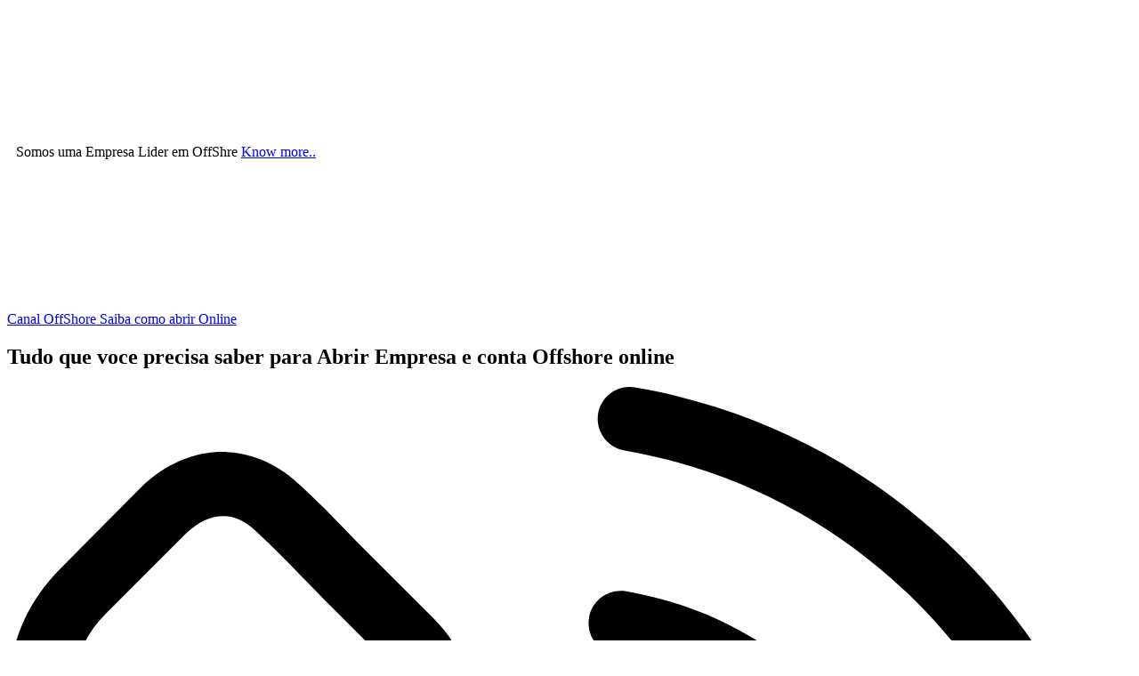

--- FILE ---
content_type: text/html; charset=utf-8
request_url: https://www.google.com/recaptcha/api2/aframe
body_size: 265
content:
<!DOCTYPE HTML><html><head><meta http-equiv="content-type" content="text/html; charset=UTF-8"></head><body><script nonce="utfw2teB00JxfbtJZfK6fg">/** Anti-fraud and anti-abuse applications only. See google.com/recaptcha */ try{var clients={'sodar':'https://pagead2.googlesyndication.com/pagead/sodar?'};window.addEventListener("message",function(a){try{if(a.source===window.parent){var b=JSON.parse(a.data);var c=clients[b['id']];if(c){var d=document.createElement('img');d.src=c+b['params']+'&rc='+(localStorage.getItem("rc::a")?sessionStorage.getItem("rc::b"):"");window.document.body.appendChild(d);sessionStorage.setItem("rc::e",parseInt(sessionStorage.getItem("rc::e")||0)+1);localStorage.setItem("rc::h",'1762048230756');}}}catch(b){}});window.parent.postMessage("_grecaptcha_ready", "*");}catch(b){}</script></body></html>